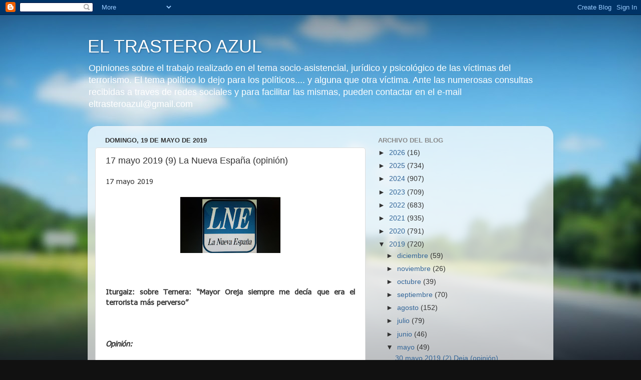

--- FILE ---
content_type: text/css; charset=utf-8
request_url: https://fonts.googleapis.com/css2?display=swap&family=Tahoma
body_size: 683
content:
/* arabic */
@font-face {
  font-family: 'Tahoma';
  font-style: normal;
  font-weight: 400;
  font-display: swap;
  src: url(https://fonts.gstatic.com/l/font?kit=HTxtL2QoJDuBh5RMFcDgpoTZGQ&skey=9d22fae1754942f6&v=v18) format('woff2');
  unicode-range: U+0600-06FF, U+0750-077F, U+0870-088E, U+0890-0891, U+0897-08E1, U+08E3-08FF, U+200C-200E, U+2010-2011, U+204F, U+2E41, U+FB50-FDFF, U+FE70-FE74, U+FE76-FEFC, U+102E0-102FB, U+10E60-10E7E, U+10EC2-10EC4, U+10EFC-10EFF, U+1EE00-1EE03, U+1EE05-1EE1F, U+1EE21-1EE22, U+1EE24, U+1EE27, U+1EE29-1EE32, U+1EE34-1EE37, U+1EE39, U+1EE3B, U+1EE42, U+1EE47, U+1EE49, U+1EE4B, U+1EE4D-1EE4F, U+1EE51-1EE52, U+1EE54, U+1EE57, U+1EE59, U+1EE5B, U+1EE5D, U+1EE5F, U+1EE61-1EE62, U+1EE64, U+1EE67-1EE6A, U+1EE6C-1EE72, U+1EE74-1EE77, U+1EE79-1EE7C, U+1EE7E, U+1EE80-1EE89, U+1EE8B-1EE9B, U+1EEA1-1EEA3, U+1EEA5-1EEA9, U+1EEAB-1EEBB, U+1EEF0-1EEF1;
}
/* armenian */
@font-face {
  font-family: 'Tahoma';
  font-style: normal;
  font-weight: 400;
  font-display: swap;
  src: url(https://fonts.gstatic.com/l/font?kit=HTxtL2QoJDuBh5RMAMDgpoTZGQ&skey=9d22fae1754942f6&v=v18) format('woff2');
  unicode-range: U+0308, U+0530-058F, U+2010, U+2024, U+25CC, U+FB13-FB17;
}
/* cyrillic-ext */
@font-face {
  font-family: 'Tahoma';
  font-style: normal;
  font-weight: 400;
  font-display: swap;
  src: url(https://fonts.gstatic.com/l/font?kit=HTxtL2QoJDuBh5RMHcDgpoTZGQ&skey=9d22fae1754942f6&v=v18) format('woff2');
  unicode-range: U+0460-052F, U+1C80-1C8A, U+20B4, U+2DE0-2DFF, U+A640-A69F, U+FE2E-FE2F;
}
/* cyrillic */
@font-face {
  font-family: 'Tahoma';
  font-style: normal;
  font-weight: 400;
  font-display: swap;
  src: url(https://fonts.gstatic.com/l/font?kit=HTxtL2QoJDuBh5RMFMDgpoTZGQ&skey=9d22fae1754942f6&v=v18) format('woff2');
  unicode-range: U+0301, U+0400-045F, U+0490-0491, U+04B0-04B1, U+2116;
}
/* greek-ext */
@font-face {
  font-family: 'Tahoma';
  font-style: normal;
  font-weight: 400;
  font-display: swap;
  src: url(https://fonts.gstatic.com/l/font?kit=HTxtL2QoJDuBh5RMHMDgpoTZGQ&skey=9d22fae1754942f6&v=v18) format('woff2');
  unicode-range: U+1F00-1FFF;
}
/* greek */
@font-face {
  font-family: 'Tahoma';
  font-style: normal;
  font-weight: 400;
  font-display: swap;
  src: url(https://fonts.gstatic.com/l/font?kit=HTxtL2QoJDuBh5RME8DgpoTZGQ&skey=9d22fae1754942f6&v=v18) format('woff2');
  unicode-range: U+0370-0377, U+037A-037F, U+0384-038A, U+038C, U+038E-03A1, U+03A3-03FF;
}
/* hebrew */
@font-face {
  font-family: 'Tahoma';
  font-style: normal;
  font-weight: 400;
  font-display: swap;
  src: url(https://fonts.gstatic.com/l/font?kit=HTxtL2QoJDuBh5RMEsDgpoTZGQ&skey=9d22fae1754942f6&v=v18) format('woff2');
  unicode-range: U+0307-0308, U+0590-05FF, U+200C-2010, U+20AA, U+25CC, U+FB1D-FB4F;
}
/* thai */
@font-face {
  font-family: 'Tahoma';
  font-style: normal;
  font-weight: 400;
  font-display: swap;
  src: url(https://fonts.gstatic.com/l/font?kit=HTxtL2QoJDuBh5RMBMDgpoTZGQ&skey=9d22fae1754942f6&v=v18) format('woff2');
  unicode-range: U+02D7, U+0303, U+0331, U+0E01-0E5B, U+200C-200D, U+25CC;
}
/* vietnamese */
@font-face {
  font-family: 'Tahoma';
  font-style: normal;
  font-weight: 400;
  font-display: swap;
  src: url(https://fonts.gstatic.com/l/font?kit=HTxtL2QoJDuBh5RMH8DgpoTZGQ&skey=9d22fae1754942f6&v=v18) format('woff2');
  unicode-range: U+0102-0103, U+0110-0111, U+0128-0129, U+0168-0169, U+01A0-01A1, U+01AF-01B0, U+0300-0301, U+0303-0304, U+0308-0309, U+0323, U+0329, U+1EA0-1EF9, U+20AB;
}
/* latin-ext */
@font-face {
  font-family: 'Tahoma';
  font-style: normal;
  font-weight: 400;
  font-display: swap;
  src: url(https://fonts.gstatic.com/l/font?kit=HTxtL2QoJDuBh5RMHsDgpoTZGQ&skey=9d22fae1754942f6&v=v18) format('woff2');
  unicode-range: U+0100-02BA, U+02BD-02C5, U+02C7-02CC, U+02CE-02D7, U+02DD-02FF, U+0304, U+0308, U+0329, U+1D00-1DBF, U+1E00-1E9F, U+1EF2-1EFF, U+2020, U+20A0-20AB, U+20AD-20C0, U+2113, U+2C60-2C7F, U+A720-A7FF;
}
/* latin */
@font-face {
  font-family: 'Tahoma';
  font-style: normal;
  font-weight: 400;
  font-display: swap;
  src: url(https://fonts.gstatic.com/l/font?kit=HTxtL2QoJDuBh5RMEMDgpoTZGQ&skey=9d22fae1754942f6&v=v18) format('woff2');
  unicode-range: U+0000-00FF, U+0131, U+0152-0153, U+02BB-02BC, U+02C6, U+02DA, U+02DC, U+0304, U+0308, U+0329, U+2000-206F, U+20AC, U+2122, U+2191, U+2193, U+2212, U+2215, U+FEFF, U+FFFD;
}
